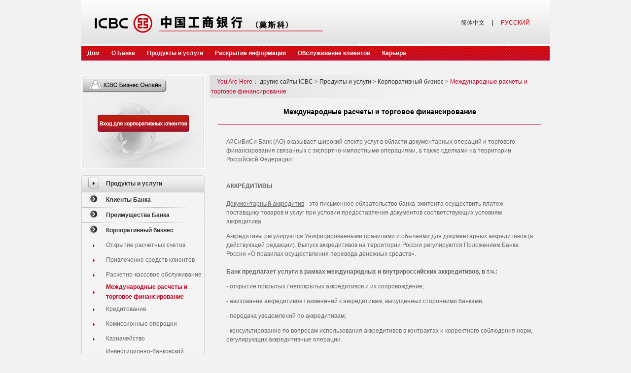

--- FILE ---
content_type: text/html
request_url: https://moscow.icbc.com.cn/ru/column/1438058791093813426.html
body_size: 97831
content:
<!DOCTYPE html><html><head id="Head1">
    <meta http-equiv="Content-Type" content="text/html; charset=utf-8">
    

<title>欢迎光临中国工商银行莫斯科网站</title>

<!-- 网站滤镜 -->

<meta http-equiv="X-UA-Compatible" content="IE=Edge,chrome=1">
 
<meta name="ICBCChannel" content="国际贸易结算与融资业务">
<meta name="ICBCPostingDate" content="2023-04-17">
<meta name="ICBCPostingTitle" content="欢迎光临中国工商银行莫斯科网站">
<meta name="ChannelPath" content="/ICBC/海外分行/莫斯科网站/ru/产品与服务2/公司业务/国际贸易结算与融资业务">
<meta name="SearchModule" content="0">
<meta name="ICBCAuthor" content="">
<meta name="Keywords" content="欢迎光临中国工商银行другие сайты ICBC">
<meta name="Description" content="欢迎光临中国工商银行другие сайты ICBC">

<meta name="ChannelType" id="ChannelType" content="0">

<meta name="CurrentColumn" content="1438058791093813426">
<meta name="CurrentColumnPath" content="/ICBC/海外分行/莫斯科网站/ru/产品与服务2/公司业务/国际贸易结算与融资业务">
<meta name="CurrentPageId" content="721852475127922710">
<meta name="CurrentPageUrl" content="">
<meta name="CurrentPageName" content="国际贸易结算与融资业务">
<meta name="TemplateId" content="629261082023460864">

<meta name="ogurl" property="og:url" content="">
<meta name="ogtype" property="og:type" content="website">

<script>
    var ICBC_IEPA_ZONES = []; //Portal_Resources/Common/zones.js
    var headPageFilterFlag = "0";
</script>
<script type="text/javascript" src="/Portal_Resources/js/util/polyfill.js"></script>
<script type="text/javascript" src="/resource/js/icbc_public.js"></script>
<script>
    document.querySelector("[name=ogurl]").content="http://"+location.hostname + "/ru/page/721852475127922710.html";
    document.querySelector("[name=CurrentPageUrl]").content="http://"+location.hostname + "/ru/page/721852475127922710.html";
</script>

<script language="javascript" type="text/javascript" src="/resource/lib/jquery/jquery-3.6.0.min.js"></script>
<script src="/Portal_Resources/Common/config.js?v=1" type="text/javascript"></script>
<script language="javascript" type="text/javascript" src="/resource/js/icbchit.js"></script>

<script language="javascript" type="text/javascript" src="/resource/lib/jquery/jquery-migrate.min.js"></script>
<script language="javascript" type="text/javascript" src="/resource/lib/dayjs/dayjs.min.js"></script>
<link rel="stylesheet" type="text/css" href="/icbc/Module/res/css/Loading.css">
<script src="/resource/js/icbccommon.js" type="text/javascript"></script>
<link rel="stylesheet" type="text/css" href="/icbc/Style/Inject.css">
<script src="/Portal_Resources/Common/AdRes/jquery.easing.1.3.js"></script>
<script src="/Portal_Resources/Common/AdRes/jquery.timers-1.1.2.js"></script>
<script src="/Portal_Resources/Common/AdRes/jquery_cycle2_min.js"></script>
<script type="text/javascript" src="/ICBC_ADJS/ICBCActiveMaintainList.js"></script>
<script type="text/javascript" src="/Portal_Resources/Common/ICBCADByZoneUtil.js"></script>
<link rel="stylesheet" type="text/css" href="/Portal_Resources/css/page/main.css">
<script type="text/javascript" src="/Portal_Resources/js/util/utils.js"></script>

    
    <style type="text/css">
        .TextTitle_style {
            font-family: Arial, Helvetica, sans-serif;
            color: #000000;
            font-weight: bold;
        }

        .LinkSec {
            color: #666666;
            line-height: 22px;
            text-decoration: none;
        }

        A.LinkSec:link {
            color: #666666;
            line-height: 22px;
            text-decoration: none;
        }

        A.LinkSec:visited {
            color: #666666;
            line-height: 22px;
            text-decoration: none;
        }

        A.LinkSec:hover {
            color: #666666;
            line-height: 22px;
            text-decoration: none;
        }

        .LinkFir {
            line-height: 20px;
            font-family: Arial, Helvetica, sans-serif;
            color: #333333;
            text-decoration: none;
            font-weight: bold;
        }

        A.LinkFir:link {
            line-height: 20px;
            font-family: Arial, Helvetica, sans-serif;
            color: #333333;
            text-decoration: none;
            font-weight: bold;
        }

        A.LinkFir:visited {
            line-height: 20px;
            font-family: Arial, Helvetica, sans-serif;
            color: #333333;
            text-decoration: none;
            font-weight: bold;
        }

        A.LinkFir:hover {
            line-height: 20px;
            font-family: Arial, Helvetica, sans-serif;
            color: #333333;
            text-decoration: none;
            font-weight: bold;
        }

        .LastChannel {
            color: #bc0021;
            text-decoration: none;
            line-height: 20px;
            font-family: Arial, Helvetica, sans-serif;
        }

        A.LastChannel:link {
            color: #bc0021;
            text-decoration: none;
            line-height: 20px;
            font-family: Arial, Helvetica, sans-serif;
        }

        A.LastChannel:visited {
            color: #bc0021;
            text-decoration: none;
            line-height: 20px;
            font-family: Arial, Helvetica, sans-serif;
        }

        A.LastChannel:hover {
            color: #bc0021;
            text-decoration: none;
            line-height: 20px;
            font-family: Arial, Helvetica, sans-serif;
        }

        .CrumbClass {
            line-height: 20px;
            font-family: Arial, Helvetica, sans-serif;
            color: #333333;
            text-decoration: none;
        }

        A.CrumbClass:link {
            line-height: 20px;
            font-family: Arial, Helvetica, sans-serif;
            color: #333333;
            text-decoration: none;
        }

        A.CrumbClass:visited {
            line-height: 20px;
            font-family: Arial, Helvetica, sans-serif;
            color: #333333;
            text-decoration: none;
        }

        A.CrumbClass:hover {
            line-height: 20px;
            font-family: Arial, Helvetica, sans-serif;
            color: #333333;
            text-decoration: none;
        }
    </style>
</head>

<body style="background-color: #F3F3F3; margin-top: 0pt;">
    <div>
        <table width="950px" border="0" align="center" cellpadding="0" cellspacing="0">
            <tbody><tr>
                <td width="950px">
                    
        <div id="webpartdivID89ffa084-c146-fe0f-803e-b87b75780da0" class="webpartdiv">
            <script language="javascript" type="text/javascript">
                $.ajax({
                    url: '/channelattr/1438058343720960101_headconfig.html',
                    type: 'get',
                    cache: true,
                    async: false,
                    success: function (html) {
                        if(window.appConfig.enableBakHost){
                          html = bakHostReplace(html);
                        }
                        $('#webpartdivID89ffa084-c146-fe0f-803e-b87b75780da0').append(html);
                    }
                });
            </script>
        </div>
                </td>
            </tr>
            <tr>
                <td width="950px">
                    <style type="text/css">
    ul#navmenu {
        BORDER-RIGHT: 0px;
        PADDING-RIGHT: 0px;
        BORDER-TOP: 0px;
        PADDING-LEFT: 0px;
        PADDING-BOTTOM: 0px;
        MARGIN: 0px;
        BORDER-LEFT: 0px;
        WIDTH: 950px;
        PADDING-TOP: 0px;
        BORDER-BOTTOM: 0px;
        LIST-STYLE-TYPE: none;
        HEIGHT: 30px;
        white-space: nowrap
    }

    ul#navmenu li {
        BORDER-RIGHT: 0px;
        PADDING-RIGHT: 0px;
        BORDER-TOP: 0px;
        DISPLAY: inline;
        PADDING-LEFT: 0px;
        FLOAT: left;
        PADDING-BOTTOM: 0px;
        MARGIN: 0px;
        BORDER-LEFT: 0px;
        PADDING-TOP: 0px;
        BORDER-BOTTOM: 0px;
        LIST-STYLE-TYPE: none;
        POSITION: relative;
        HEIGHT: 30px;
        z-index: 101;
    }

    ul#navmenu li ul {
        BORDER-RIGHT: 0px;
        PADDING-RIGHT: 0px;
        BORDER-TOP: 0px;
        DISPLAY: none;
        PADDING-LEFT: 0px;
        FLOAT: left;
        LEFT: 0px;
        PADDING-BOTTOM: 0px;
        MARGIN: 0px;
        BORDER-LEFT: 0px;
        PADDING-TOP: 0px;
        BORDER-BOTTOM: 0px;
        LIST-STYLE-TYPE: none;
        POSITION: absolute;
        TOP: 30px;
        width:auto;
    }

    ul#navmenu ul li {
        DISPLAY: inline;
        FLOAT: none
    }

    ul#navmenu a {
        BORDER-RIGHT: 0px;
        PADDING-RIGHT: 12px;
        BORDER-TOP: 0px;
        DISPLAY: inline-block;
        PADDING-LEFT: 12px;
        FLOAT: left;
        PADDING-BOTTOM: 0px;
        FONT-WEIGHT: BOLD;
        LINE-HEIGHT: 30PX;
        FONT-FAMILY: Arial;
        BORDER-LEFT: 0px;
        COLOR: #fff;
        PADDING-TOP: 0px;
        HEIGHT: 1%;
        TEXT-DECORATION: none;
        HEIGHT: 30px;
    }

    ul#navmenu > ul a:hover {
        background-image: url('/Portal_Resources/Ltd/images/bg_navi_on.gif');
        COLOR: #bc0021;
        font-family: Arial, Helvetica, sans-serif;
    }

    ul#navmenu > li:hover a {
        background-image: url('/Portal_Resources/Ltd/images/bg_navi_on.gif');
        COLOR: #bc0021;
        font-family: Arial, Helvetica, sans-serif;
    }

    ul#navmenu > li.iehover a {
        background-image: url('/Portal_Resources/Ltd/images/bg_navi_on.gif');
        COLOR: #bc0021;
        font-family: Arial, Helvetica, sans-serif;
    }

    ul#navmenu > li:hover ul>li a {
        background-image: url('/Portal_Resources/Ltd/images/bg-2j.gif');
        FLOAT: none;
        COLOR: #4f4f4f;
        font-family: Arial, Helvetica, sans-serif;
    }

    ul#navmenu li.iehover ul>li a {
        background-image: url('/Portal_Resources/Ltd/images/bg-2j.gif');
        FLOAT: none;
        COLOR: #4f4f4f;
        font-family: Arial, Helvetica, sans-serif;
    }

    ul#navmenu li:hover ul>li a:hover {
        background-image: url('/Portal_Resources/Ltd/images/bg-2j.gif');
        COLOR: #4f4f4f;
        font-family: Arial, Helvetica, sans-serif;
    }

    ul#navmenu li:hover ul>li:hover a {
        background-image: url('/Portal_Resources/Ltd/images/bg-2j1.gif');
        COLOR: #fff;
    }

    ul#navmenu li.iehover ul>li a:hover {
        background-image: url('/Portal_Resources/Ltd/images/bg-2j1.gif');
        COLOR: #fff;
    }

    ul#navmenu li.iehover ul>li.iehover a {
        background-image: url('/Portal_Resources/Ltd/images/bg-2j1.gif');
        COLOR: #fff;
    }

    ul#navmenu li:hover ul {
        DISPLAY: block;
    }

    ul#navmenu li.iehover ul {
        DISPLAY: block;
    }

    ul#navmenu li:focus-within ul {
        DISPLAY: block;
    }

    .Custom_Overseas_HeadNavigationBar-bg {
        background: url('/Portal_Resources/Ltd/images/bg_navi.gif');
    }
    UL#navmenu UL LI {
        DISPLAY: inline; FLOAT: none;
    }

    UL#navmenu LI:hover ul LI A {
        background-image: url('/Portal_Resources/Ltd/images/bg-2j.gif'); FLOAT: none; COLOR: #4f4f4f; font-family:Arial, Helvetica, sans-serif;display:inline-block;
    }
    UL#navmenu LI:focus-within ul LI A {
        background-image: url('/Portal_Resources/Ltd/images/bg-2j.gif'); FLOAT: none; COLOR: #4f4f4f; font-family:Arial, Helvetica, sans-serif;display:inline-block;
    }
    UL#navmenu LI.iehover ul LI A {
        background-image: url('/Portal_Resources/Ltd/images/bg-2j.gif'); FLOAT: none; COLOR: #4f4f4f; font-family:Arial, Helvetica, sans-serif;display:inline-block;
    }


</style>
<script language="javascript" type="text/javascript">
    navHover = function () {
        var lis = document.getElementById('navmenu').getElementsByTagName('li');
        for (var i = 0; i < lis.length; i++) {
            lis[i].onmouseover = function () {
                this.className = 'iehover';
            }
            lis[i].onmouseout = function () {
                this.className = this.className.replace(new RegExp('iehover\\b'), '');
            }
        }
    }
    if (window.attachEvent) window.attachEvent('onload', navHover);
    $(document).keydown((e)=>{
        if(e.keyCode == 27){//esc按键
            var $focused = $(document.activeElement);
            $focused.blur()//取消focus状态
        }
    })
</script>


<table width="950" border="0" align="center" cellpadding="0" cellspacing="0">
    <tbody><tr>
        <td height="30" class="Custom_Overseas_HeadNavigationBar-bg">
            <table width="100%" border="0" cellspacing="0" cellpadding="0">
                <tbody><tr>
                    <td width="950" height="30" align="center" class="Custom_Overseas_HeadNavigationBar-bg">
                        <ul id="navmenu" style="z-index:0">
                            <li style="width:60;margin-left:20">
                                <a class="fs12" href="/ru/column/1438058343720960101.html">
                                    Дом
                                </a>
                            </li>
                            
                                
                                    
                                    <li>
                                        <a target="_self" class="fs12" href="/ru/column/1438058394388152500.html">
                                            О Банке
                                        </a>
                                        
                                            
                                            <ul><li><a href="/ru/column/1438058492186738731.html" target="_self" class="fs12">О Банке</a></li><li><a href="/ru/column/1438058492186738880.html" target="_self" class="fs12">Внутренняя структура</a></li><li><a href="/ru/column/1438058492186738893.html" target="_self" class="fs12">Документы Банка</a></li><li><a href="/ru/column/1438058489762431163.html" target="_self" class="fs12">Органы управления</a></li><li><a href="/ru/column/1438058492316762121.html" target="_self" class="fs12">Держатель реестра</a></li><li><a href="/ru/column/1438058492316762185.html" target="_self" class="fs12">Новости ICBC</a></li></ul>
                                        
                                    </li>
                                
                                    
                                    <li>
                                        <a target="_self" class="fs12" href="/ru/column/1438058394388152576.html">
                                            Продукты и услуги
                                        </a>
                                        
                                            
                                            <ul><li><a href="/ru/column/1438058492253847728.html" target="_self" class="fs12">Клиенты Банка</a></li><li><a href="/ru/column/1438058489762431196.html" target="_self" class="fs12">Преимущества Банка</a></li><li><a href="/ru/column/1438058492186738898.html" target="_self" class="fs12">Корпоративный бизнес</a></li><li><a href="/ru/column/1438058492253847670.html" target="_self" class="fs12">Физическим лицам</a></li><li><a href="/ru/column/1438058489762431225.html" target="_self" class="fs12">Брокер</a></li><li><a href="/ru/column/1438058492186738690.html" target="_self" class="fs12">Депозитарий</a></li></ul>
                                        
                                    </li>
                                
                                    
                                    <li>
                                        <a target="_self" class="fs12" href="/ru/column/1438058396351086617.html">
                                            Раскрытие информации
                                        </a>
                                        
                                            
                                            <ul><li><a href="/ru/column/1438058492186738906.html" target="_self" class="fs12">Реквизиты</a></li><li><a href="/ru/column/1438058489829539975.html" target="_self" class="fs12">Отчетность</a></li><li><a href="/ru/column/1438058492316762299.html" target="_self" class="fs12">Для клиентов</a></li><li><a href="/ru/column/1438058492253847702.html" target="_self" class="fs12">Аудитор</a></li><li><a href="/ru/column/1438058489892454479.html" target="_self" class="fs12">Для регулятивных целей</a></li><li><a href="/ru/column/1438058492253847679.html" target="_self" class="fs12">Как профучастник</a></li><li><a href="/ru/column/1438058489829539978.html" target="_self" class="fs12">Инсайдерам Банка</a></li></ul>
                                        
                                    </li>
                                
                                    
                                    <li>
                                        <a target="_self" class="fs12" href="/ru/column/1438058394388152616.html">
                                            Обслуживание клиентов
                                        </a>
                                        
                                            
                                            <ul><li><a href="/ru/column/1438058492186738716.html" target="_self" class="fs12">Контакты</a></li><li><a href="/ru/column/1438058492253847798.html" target="_self" class="fs12">Часто задаваемые вопросы</a></li><li><a href="/ru/column/1438058489762431212.html" target="_self" class="fs12">Уведомления</a></li></ul>
                                        
                                    </li>
                                
                                    
                                    <li>
                                        <a target="_self" class="fs12" href="/ru/column/1438058394388152451.html">
                                            Карьера
                                        </a>
                                        
                                            
                                            <ul><li><a href="/ru/column/1438058489892454423.html" target="_self" class="fs12">Кадровая политика</a></li></ul>
                                        
                                    </li>
                                
                            
                        </ul>
                    </td>
                </tr>
            </tbody></table>
        </td>
    </tr>
</tbody></table>

                </td>
            </tr>
            <tr>
                <td width="950px" height="30px">
                </td>
            </tr>
        </tbody></table>
        <table width="950px" border="0" align="center" cellpadding="0" cellspacing="0">
            <tbody><tr>
                <td width="250px" valign="top" height="100%">
                    <table width="250px" border="0" cellpadding="0" cellspacing="0">
                        <tbody><tr>
                            <td width="250px" valign="top">
                                
        <div id="webpartdivID2a0bae1f-c7b2-4097-f90e-0afd24ce4406" class="webpartdiv">
            <script language="javascript" type="text/javascript">
                $.ajax({
                    url: '/channelattr/1438058343720960101_preserve2.html',
                    type: 'get',
                    cache: true,
                    async: false,
                    success: function (html) {
                        if(window.appConfig.enableBakHost){
                          html = bakHostReplace(html);
                        }
                        $('#webpartdivID2a0bae1f-c7b2-4097-f90e-0afd24ce4406').append(html);
                    }
                });
            </script>
        </div>
                            </td>
                        </tr>
                        <tr>
                            <td height="10px">
                            </td>
                        </tr>
                        <tr>
                            <td width="250px" valign="top">
                                 












<table id="BrowserType0" width="250px" cellspacing="0" cellpadding="0" align="center" border="0" role="menu">
    <script type="text/javascript">
        var Sys = {};
        var ua = navigator.userAgent.toLowerCase();
        var s;
        (s = ua.match(/msie ([\d.]+)/)) ? (Sys.ie = s[1]) : 0;
        (s = ua.match(/firefox\/([\d.]+)/)) ? (Sys.firefox = s[1]) : 0;
        (s = ua.match(/chrome\/([\d.]+)/)) ? (Sys.chrome = s[1]) : 0;
        (s = ua.match(/opera.([\d.]+)/)) ? (Sys.opera = s[1]) : 0;
        (s = ua.match(/version\/([\d.]+).*safari/)) ? (Sys.safari = s[1]) : 0;
        if (Sys.ie) {
            BrowserType0.cellSpacing = 0;
        }
    </script>
    
        <tbody><tr>
            <td role="menuitem">
                <table background="/Portal_Resources/Common/images/bg_lm16_16.gif" border="0" cellspacing="0" cellpadding="0" role="menu">
                    <tbody><tr>
                        <td width="50" height="35" align="center" role="menuitem">
                            <img width="22" heigh="22" src="/Portal_Resources/Common/images/button_arrow.gif" complete="complete">
                        </td>
                        <td width="200px" role="menuitem">
                            <a class="LinkFir fs12">Продукты и услуги</a>
                        </td>
                    </tr>
                </tbody></table>
            </td>
        </tr>
    
    
        
        
        
            
            
            
            <tr>
                <td background="/Portal_Resources/Common/images/bg_lm12_12.gif" role="menuitem">
                    <table border="0" cellspacing="0" cellpadding="0" role="menu">
                        
                        
                            <tbody><tr>
                                <td width="50" height="30" align="center" role="menuitem" aria-selected="false">
                                    <img height="24px" width="20px" border="0" src="/Portal_Resources/Common/images/button_b.gif">
                                </td>
                                <td width="200px" role="menuitem" aria-selected="false">
                                    <a href="/ru/column/1438058492253847728.html" class="LinkFir fs12" style="" target="_self">
                                        Клиенты Банка
                                    </a>
                                </td>
                            </tr>
                        
                        <tr>
                            <td id="secondLT2b6c78617260116fd4e6a2072059bc15" colspan="2" style="display: none;" role="menuitem">
                                
                            </td>
                        </tr>
                        
                    </tbody></table>
                </td>
            </tr>
            
                <tr>
                    <td height="1px" background="/Portal_Resources/Common/images/rep_1.jpg" role="menuitem"></td>
                </tr>
            
        
            
            
            
            <tr>
                <td background="/Portal_Resources/Common/images/bg_lm12_12.gif" role="menuitem">
                    <table border="0" cellspacing="0" cellpadding="0" role="menu">
                        
                        
                            <tbody><tr>
                                <td width="50" height="30" align="center" role="menuitem" aria-selected="false">
                                    <img height="24px" width="20px" border="0" src="/Portal_Resources/Common/images/button_b.gif">
                                </td>
                                <td width="200px" role="menuitem" aria-selected="false">
                                    <a href="/ru/column/1438058489762431196.html" class="LinkFir fs12" style="" target="_self">
                                        Преимущества Банка
                                    </a>
                                </td>
                            </tr>
                        
                        <tr>
                            <td id="secondLT71c8c61212427aed29b1daa89420cce3" colspan="2" style="display: none;" role="menuitem">
                                
                            </td>
                        </tr>
                        
                    </tbody></table>
                </td>
            </tr>
            
                <tr>
                    <td height="1px" background="/Portal_Resources/Common/images/rep_1.jpg" role="menuitem"></td>
                </tr>
            
        
            
            
            
            <tr>
                <td background="/Portal_Resources/Common/images/bg_lm12_12.gif" role="menuitem">
                    <table border="0" cellspacing="0" cellpadding="0" role="menu">
                        
                        
                            <tbody><tr>
                                <td width="50" height="30" role="menuitem" align="center" aria-selected="true">
                                    <script language="javascript">
                                        // 操作二级菜单table
                                        function treeEvent40cb0bef2f2ff78c41cac6179f716738() {
                                            if (document.getElementById('secondLT40cb0bef2f2ff78c41cac6179f716738').style.display == 'none') {
                                                document.getElementById('secondLT40cb0bef2f2ff78c41cac6179f716738').style.display = '';
                                                document.getElementById('secondLTimg40cb0bef2f2ff78c41cac6179f716738');
                                                //2级图标展开后TABLE无障碍状态aria-expanded展开
                                                document.getElementById('secondLTABLE40cb0bef2f2ff78c41cac6179f716738').setAttribute('aria-expanded',true);
                                            } else {
                                                document.getElementById('secondLT40cb0bef2f2ff78c41cac6179f716738').style.display = 'none';
                                                document.getElementById('secondLTimg40cb0bef2f2ff78c41cac6179f716738').src = '/Portal_Resources/Common/images/button_b.gif';
                                                //2级图标关闭后TABLE无障碍状态aria-expanded关闭
                                                document.getElementById('secondLTABLE40cb0bef2f2ff78c41cac6179f716738').setAttribute('aria-expanded',false);
                                            }
                                        }
                                    </script>
                                    <img id="secondLTimg40cb0bef2f2ff78c41cac6179f716738" height="24px" width="20px" src="/Portal_Resources/Common/images/button_b.gif" border="0" onmouseover="this.style.cursor='pointer'" onclick="javascript:treeEvent40cb0bef2f2ff78c41cac6179f716738()">
                                </td>
                                <td height="30" width="200px" aria-selected="true" role="menuitem">
                                    <a href="/ru/column/1438058492186738898.html" class="LinkFir fs12" style="font-weight: bold;" target="_self">
                                        Корпоративный бизнес
                                    </a>
                                </td>
                            </tr>
                        
                        <tr>
                            <td id="secondLT40cb0bef2f2ff78c41cac6179f716738" colspan="2" style="display: none;" role="menuitem">
                                
                                    <table id="secondLTABLE40cb0bef2f2ff78c41cac6179f716738" background="/Portal_Resources/Common/images/bg_lm12_12.gif" cellspacing="0" cellpadding="0" align="center" border="0" role="menu" aria-expanded="false">
                                        
                                            
                                            
                                            
                                            
                                                <!-- 无3级菜单，仅展示2级菜单名 -->
                                                <tbody><tr>
                                                    <td width="50" height="30" align="center" role="menuitem">
                                                        <img height="5px" width="3px" border="0" src="/Portal_Resources/Common/images/pic_dot2.gif">
                                                    </td>
                                                     <!-- 链接选中时无障碍标签属性为true -->
                                                    <td width="200px" role="menuitem" aria-selected="false">
                                                        <a href="/ru/column/1438058793979494414.html" class="LinkSec fs12" style="" target="_self">
                                                            Открытие расчетных счетов
                                                        </a>
                                                    </td>
                                                </tr>
                                            

                                            <!-- 3级子菜单节点名-table -->
                                            <tr>
                                                <td id="thirdLT13d9dc7280a808c53b188beb0ca89f85" colspan="2" style="display: none;" role="menuitem" aria-selected="false">
                                                    <table id="thirdLTTABLE13d9dc7280a808c53b188beb0ca89f85" background="/Portal_Resources/Common/images/bg_lm12_12.gif" cellspacing="2" cellpadding="0" align="center" border="0" role="menu" aria-expanded="false">
                                                        
                                                    </table>
                                                </td>
                                            </tr>

                                            
                                        
                                            
                                            
                                            
                                            
                                                <!-- 无3级菜单，仅展示2级菜单名 -->
                                                <tr>
                                                    <td width="50" height="30" align="center" role="menuitem">
                                                        <img height="5px" width="3px" border="0" src="/Portal_Resources/Common/images/pic_dot2.gif">
                                                    </td>
                                                     <!-- 链接选中时无障碍标签属性为true -->
                                                    <td width="200px" role="menuitem" aria-selected="false">
                                                        <a href="/ru/column/1438058793979494460.html" class="LinkSec fs12" style="" target="_self">
                                                            Привлечение средств клиентов
                                                        </a>
                                                    </td>
                                                </tr>
                                            

                                            <!-- 3级子菜单节点名-table -->
                                            <tr>
                                                <td id="thirdLTde768b7813dcb2ede324ffa57fd6a80f" colspan="2" style="display: none;" role="menuitem" aria-selected="false">
                                                    <table id="thirdLTTABLEde768b7813dcb2ede324ffa57fd6a80f" background="/Portal_Resources/Common/images/bg_lm12_12.gif" cellspacing="2" cellpadding="0" align="center" border="0" role="menu" aria-expanded="false">
                                                        
                                                    </table>
                                                </td>
                                            </tr>

                                            
                                        
                                            
                                            
                                            
                                            
                                                <!-- 无3级菜单，仅展示2级菜单名 -->
                                                <tr>
                                                    <td width="50" height="30" align="center" role="menuitem">
                                                        <img height="5px" width="3px" border="0" src="/Portal_Resources/Common/images/pic_dot2.gif">
                                                    </td>
                                                     <!-- 链接选中时无障碍标签属性为true -->
                                                    <td width="200px" role="menuitem" aria-selected="false">
                                                        <a href="/ru/column/1438058793849470982.html" class="LinkSec fs12" style="" target="_self">
                                                            Расчетно-кассовое обслуживание
                                                        </a>
                                                    </td>
                                                </tr>
                                            

                                            <!-- 3级子菜单节点名-table -->
                                            <tr>
                                                <td id="thirdLT4e49ba85b7e6bb66cdf2f1f4929244a3" colspan="2" style="display: none;" role="menuitem" aria-selected="false">
                                                    <table id="thirdLTTABLE4e49ba85b7e6bb66cdf2f1f4929244a3" background="/Portal_Resources/Common/images/bg_lm12_12.gif" cellspacing="2" cellpadding="0" align="center" border="0" role="menu" aria-expanded="false">
                                                        
                                                    </table>
                                                </td>
                                            </tr>

                                            
                                        
                                            
                                            
                                            
                                            
                                                <!-- 无3级菜单，仅展示2级菜单名 -->
                                                <tr>
                                                    <td width="50" height="30" align="center" role="menuitem">
                                                        <img height="5px" width="3px" border="0" src="/Portal_Resources/Common/images/pic_dot2.gif">
                                                    </td>
                                                     <!-- 链接选中时无障碍标签属性为true -->
                                                    <td width="200px" role="menuitem" aria-selected="true">
                                                        <a href="/ru/column/1438058791093813426.html" class="LastChannel fs12" style="font-weight: bold;" target="_self">
                                                            Международные расчеты и торговое финансирование
                                                        </a>
                                                    </td>
                                                </tr>
                                            

                                            <!-- 3级子菜单节点名-table -->
                                            <tr>
                                                <td id="thirdLTeaf484f149c50b0a1cba75d384c7f696" colspan="2" style="display: none;" role="menuitem" aria-selected="true">
                                                    <table id="thirdLTTABLEeaf484f149c50b0a1cba75d384c7f696" background="/Portal_Resources/Common/images/bg_lm12_12.gif" cellspacing="2" cellpadding="0" align="center" border="0" role="menu" aria-expanded="false">
                                                        
                                                    </table>
                                                </td>
                                            </tr>

                                            
                                        
                                            
                                            
                                            
                                            
                                                <!-- 无3级菜单，仅展示2级菜单名 -->
                                                <tr>
                                                    <td width="50" height="30" align="center" role="menuitem">
                                                        <img height="5px" width="3px" border="0" src="/Portal_Resources/Common/images/pic_dot2.gif">
                                                    </td>
                                                     <!-- 链接选中时无障碍标签属性为true -->
                                                    <td width="200px" role="menuitem" aria-selected="false">
                                                        <a href="/ru/column/1438058791228031035.html" class="LinkSec fs12" style="" target="_self">
                                                            Кредитование
                                                        </a>
                                                    </td>
                                                </tr>
                                            

                                            <!-- 3级子菜单节点名-table -->
                                            <tr>
                                                <td id="thirdLT081dc0a5d582db15ae60aea3d2380337" colspan="2" style="display: none;" role="menuitem" aria-selected="false">
                                                    <table id="thirdLTTABLE081dc0a5d582db15ae60aea3d2380337" background="/Portal_Resources/Common/images/bg_lm12_12.gif" cellspacing="2" cellpadding="0" align="center" border="0" role="menu" aria-expanded="false">
                                                        
                                                    </table>
                                                </td>
                                            </tr>

                                            
                                        
                                            
                                            
                                            
                                            
                                                <!-- 无3级菜单，仅展示2级菜单名 -->
                                                <tr>
                                                    <td width="50" height="30" align="center" role="menuitem">
                                                        <img height="5px" width="3px" border="0" src="/Portal_Resources/Common/images/pic_dot2.gif">
                                                    </td>
                                                     <!-- 链接选中时无障碍标签属性为true -->
                                                    <td width="200px" role="menuitem" aria-selected="false">
                                                        <a href="/ru/column/1438058791160922235.html" class="LinkSec fs12" style="" target="_self">
                                                            Комиссионные операции
                                                        </a>
                                                    </td>
                                                </tr>
                                            

                                            <!-- 3级子菜单节点名-table -->
                                            <tr>
                                                <td id="thirdLTa6988b8ef76e1b2fe15ec9ae5521514a" colspan="2" style="display: none;" role="menuitem" aria-selected="false">
                                                    <table id="thirdLTTABLEa6988b8ef76e1b2fe15ec9ae5521514a" background="/Portal_Resources/Common/images/bg_lm12_12.gif" cellspacing="2" cellpadding="0" align="center" border="0" role="menu" aria-expanded="false">
                                                        
                                                    </table>
                                                </td>
                                            </tr>

                                            
                                        
                                            
                                            
                                            
                                            
                                                <!-- 无3级菜单，仅展示2级菜单名 -->
                                                <tr>
                                                    <td width="50" height="30" align="center" role="menuitem">
                                                        <img height="5px" width="3px" border="0" src="/Portal_Resources/Common/images/pic_dot2.gif">
                                                    </td>
                                                     <!-- 链接选中时无障碍标签属性为true -->
                                                    <td width="200px" role="menuitem" aria-selected="false">
                                                        <a href="/ru/column/1438058796139560963.html" class="LinkSec fs12" style="" target="_self">
                                                            Казначейство
                                                        </a>
                                                    </td>
                                                </tr>
                                            

                                            <!-- 3级子菜单节点名-table -->
                                            <tr>
                                                <td id="thirdLT0446aa3a0d890ea95cef2eb578d0da5c" colspan="2" style="display: none;" role="menuitem" aria-selected="false">
                                                    <table id="thirdLTTABLE0446aa3a0d890ea95cef2eb578d0da5c" background="/Portal_Resources/Common/images/bg_lm12_12.gif" cellspacing="2" cellpadding="0" align="center" border="0" role="menu" aria-expanded="false">
                                                        
                                                    </table>
                                                </td>
                                            </tr>

                                            
                                        
                                            
                                            
                                            
                                            
                                                <!-- 无3级菜单，仅展示2级菜单名 -->
                                                <tr>
                                                    <td width="50" height="30" align="center" role="menuitem">
                                                        <img height="5px" width="3px" border="0" src="/Portal_Resources/Common/images/pic_dot2.gif">
                                                    </td>
                                                     <!-- 链接选中时无障碍标签属性为true -->
                                                    <td width="200px" role="menuitem" aria-selected="false">
                                                        <a href="/ru/column/1438058796139560983.html" class="LinkSec fs12" style="" target="_self">
                                                            Инвестиционно-банковский бизнес
                                                        </a>
                                                    </td>
                                                </tr>
                                            

                                            <!-- 3级子菜单节点名-table -->
                                            <tr>
                                                <td id="thirdLT6e7ba0eb88a1d6f987592354709cf24b" colspan="2" style="display: none;" role="menuitem" aria-selected="false">
                                                    <table id="thirdLTTABLE6e7ba0eb88a1d6f987592354709cf24b" background="/Portal_Resources/Common/images/bg_lm12_12.gif" cellspacing="2" cellpadding="0" align="center" border="0" role="menu" aria-expanded="false">
                                                        
                                                    </table>
                                                </td>
                                            </tr>

                                            
                                        
                                            
                                            
                                            
                                            
                                                <!-- 无3级菜单，仅展示2级菜单名 -->
                                                <tr>
                                                    <td width="50" height="30" align="center" role="menuitem">
                                                        <img height="5px" width="3px" border="0" src="/Portal_Resources/Common/images/pic_dot2.gif">
                                                    </td>
                                                     <!-- 链接选中时无障碍标签属性为true -->
                                                    <td width="200px" role="menuitem" aria-selected="false">
                                                        <a href="/ru/column/1438058793979494478.html" class="LinkSec fs12" style="" target="_self">
                                                            Отношения с финансовыми институтами
                                                        </a>
                                                    </td>
                                                </tr>
                                            

                                            <!-- 3级子菜单节点名-table -->
                                            <tr>
                                                <td id="thirdLT6f13f1a8bc07cf83271859ac63943205" colspan="2" style="display: none;" role="menuitem" aria-selected="false">
                                                    <table id="thirdLTTABLE6f13f1a8bc07cf83271859ac63943205" background="/Portal_Resources/Common/images/bg_lm12_12.gif" cellspacing="2" cellpadding="0" align="center" border="0" role="menu" aria-expanded="false">
                                                        
                                                    </table>
                                                </td>
                                            </tr>

                                            
                                        
                                    </tbody></table>
                                
                            </td>
                        </tr>
                        
                            <script language="javascript">
                                try {
                                    document.getElementById('secondLT40cb0bef2f2ff78c41cac6179f716738').style.display = '';
                                    document.getElementById('secondLTimg40cb0bef2f2ff78c41cac6179f716738').src = '/Portal_Resources/Common/images/button_b.gif';
                                    document.getElementById('secondLTABLE40cb0bef2f2ff78c41cac6179f716738').setAttribute('aria-expanded',true);
                                } catch (e) {
                                }
                            </script>
                        
                    </tbody></table>
                </td>
            </tr>
            
                <tr>
                    <td height="1px" background="/Portal_Resources/Common/images/rep_1.jpg" role="menuitem"></td>
                </tr>
            
        
            
            
            
            <tr>
                <td background="/Portal_Resources/Common/images/bg_lm12_12.gif" role="menuitem">
                    <table border="0" cellspacing="0" cellpadding="0" role="menu">
                        
                        
                            <tbody><tr>
                                <td width="50" height="30" role="menuitem" align="center" aria-selected="false">
                                    <script language="javascript">
                                        // 操作二级菜单table
                                        function treeEvent3884e6d7a5a675cd125235ef0327e440() {
                                            if (document.getElementById('secondLT3884e6d7a5a675cd125235ef0327e440').style.display == 'none') {
                                                document.getElementById('secondLT3884e6d7a5a675cd125235ef0327e440').style.display = '';
                                                document.getElementById('secondLTimg3884e6d7a5a675cd125235ef0327e440');
                                                //2级图标展开后TABLE无障碍状态aria-expanded展开
                                                document.getElementById('secondLTABLE3884e6d7a5a675cd125235ef0327e440').setAttribute('aria-expanded',true);
                                            } else {
                                                document.getElementById('secondLT3884e6d7a5a675cd125235ef0327e440').style.display = 'none';
                                                document.getElementById('secondLTimg3884e6d7a5a675cd125235ef0327e440').src = '/Portal_Resources/Common/images/button_b.gif';
                                                //2级图标关闭后TABLE无障碍状态aria-expanded关闭
                                                document.getElementById('secondLTABLE3884e6d7a5a675cd125235ef0327e440').setAttribute('aria-expanded',false);
                                            }
                                        }
                                    </script>
                                    <img id="secondLTimg3884e6d7a5a675cd125235ef0327e440" height="24px" width="20px" src="/Portal_Resources/Common/images/button_b.gif" border="0" onmouseover="this.style.cursor='pointer'" onclick="javascript:treeEvent3884e6d7a5a675cd125235ef0327e440()">
                                </td>
                                <td height="30" width="200px" aria-selected="false" role="menuitem">
                                    <a href="/ru/column/1438058492253847670.html" class="LinkFir fs12" style="" target="_self">
                                        Физическим лицам
                                    </a>
                                </td>
                            </tr>
                        
                        <tr>
                            <td id="secondLT3884e6d7a5a675cd125235ef0327e440" colspan="2" style="display: none;" role="menuitem">
                                
                                    <table id="secondLTABLE3884e6d7a5a675cd125235ef0327e440" background="/Portal_Resources/Common/images/bg_lm12_12.gif" cellspacing="0" cellpadding="0" align="center" border="0" role="menu" aria-expanded="false">
                                        
                                            
                                            
                                            
                                            
                                                <!-- 无3级菜单，仅展示2级菜单名 -->
                                                <tbody><tr>
                                                    <td width="50" height="30" align="center" role="menuitem">
                                                        <img height="5px" width="3px" border="0" src="/Portal_Resources/Common/images/pic_dot2.gif">
                                                    </td>
                                                     <!-- 链接选中时无障碍标签属性为true -->
                                                    <td width="200px" role="menuitem" aria-selected="false">
                                                        <a href="/ru/column/1438058793912385623.html" class="LinkSec fs12" style="" target="_self">
                                                            Переводы без открытия счета
                                                        </a>
                                                    </td>
                                                </tr>
                                            

                                            <!-- 3级子菜单节点名-table -->
                                            <tr>
                                                <td id="thirdLT5cd81838582ef077d0724b2df01e5163" colspan="2" style="display: none;" role="menuitem" aria-selected="false">
                                                    <table id="thirdLTTABLE5cd81838582ef077d0724b2df01e5163" background="/Portal_Resources/Common/images/bg_lm12_12.gif" cellspacing="2" cellpadding="0" align="center" border="0" role="menu" aria-expanded="false">
                                                        
                                                    </table>
                                                </td>
                                            </tr>

                                            
                                        
                                            
                                            
                                            
                                            
                                                <!-- 无3级菜单，仅展示2级菜单名 -->
                                                <tr>
                                                    <td width="50" height="30" align="center" role="menuitem">
                                                        <img height="5px" width="3px" border="0" src="/Portal_Resources/Common/images/pic_dot2.gif">
                                                    </td>
                                                     <!-- 链接选中时无障碍标签属性为true -->
                                                    <td width="200px" role="menuitem" aria-selected="false">
                                                        <a href="/ru/column/1438058793912385719.html" class="LinkSec fs12" style="" target="_self">
                                                            Вклады
                                                        </a>
                                                    </td>
                                                </tr>
                                            

                                            <!-- 3级子菜单节点名-table -->
                                            <tr>
                                                <td id="thirdLT2947ff67a8abf2080dd3043cda8d4632" colspan="2" style="display: none;" role="menuitem" aria-selected="false">
                                                    <table id="thirdLTTABLE2947ff67a8abf2080dd3043cda8d4632" background="/Portal_Resources/Common/images/bg_lm12_12.gif" cellspacing="2" cellpadding="0" align="center" border="0" role="menu" aria-expanded="false">
                                                        
                                                    </table>
                                                </td>
                                            </tr>

                                            
                                        
                                            
                                            
                                            
                                            
                                                <!-- 无3级菜单，仅展示2级菜单名 -->
                                                <tr>
                                                    <td width="50" height="30" align="center" role="menuitem">
                                                        <img height="5px" width="3px" border="0" src="/Portal_Resources/Common/images/pic_dot2.gif">
                                                    </td>
                                                     <!-- 链接选中时无障碍标签属性为true -->
                                                    <td width="200px" role="menuitem" aria-selected="false">
                                                        <a href="/ru/column/1438058793979494600.html" class="LinkSec fs12" style="" target="_self">
                                                            Расчетно-кассовое обслуживание
                                                        </a>
                                                    </td>
                                                </tr>
                                            

                                            <!-- 3级子菜单节点名-table -->
                                            <tr>
                                                <td id="thirdLT5d43a47cf57cba5dc4ff633eae553734" colspan="2" style="display: none;" role="menuitem" aria-selected="false">
                                                    <table id="thirdLTTABLE5d43a47cf57cba5dc4ff633eae553734" background="/Portal_Resources/Common/images/bg_lm12_12.gif" cellspacing="2" cellpadding="0" align="center" border="0" role="menu" aria-expanded="false">
                                                        
                                                    </table>
                                                </td>
                                            </tr>

                                            
                                        
                                            
                                            
                                            
                                            
                                                <!-- 无3级菜单，仅展示2级菜单名 -->
                                                <tr>
                                                    <td width="50" height="30" align="center" role="menuitem">
                                                        <img height="5px" width="3px" border="0" src="/Portal_Resources/Common/images/pic_dot2.gif">
                                                    </td>
                                                     <!-- 链接选中时无障碍标签属性为true -->
                                                    <td width="200px" role="menuitem" aria-selected="false">
                                                        <a href="/ru/column/1438058793849470999.html" class="LinkSec fs12" style="" target="_self">
                                                            Биометрия
                                                        </a>
                                                    </td>
                                                </tr>
                                            

                                            <!-- 3级子菜单节点名-table -->
                                            <tr>
                                                <td id="thirdLTdcec426aa110bfa4f0f76ba393ea208b" colspan="2" style="display: none;" role="menuitem" aria-selected="false">
                                                    <table id="thirdLTTABLEdcec426aa110bfa4f0f76ba393ea208b" background="/Portal_Resources/Common/images/bg_lm12_12.gif" cellspacing="2" cellpadding="0" align="center" border="0" role="menu" aria-expanded="false">
                                                        
                                                    </table>
                                                </td>
                                            </tr>

                                            
                                        
                                            
                                            
                                            
                                            
                                                <!-- 无3级菜单，仅展示2级菜单名 -->
                                                <tr>
                                                    <td width="50" height="30" align="center" role="menuitem">
                                                        <img height="5px" width="3px" border="0" src="/Portal_Resources/Common/images/pic_dot2.gif">
                                                    </td>
                                                     <!-- 链接选中时无障碍标签属性为true -->
                                                    <td width="200px" role="menuitem" aria-selected="false">
                                                        <a href="/ru/column/1438058793912385628.html" class="LinkSec fs12" style="" target="_self">
                                                            Урегулирование споров
                                                        </a>
                                                    </td>
                                                </tr>
                                            

                                            <!-- 3级子菜单节点名-table -->
                                            <tr>
                                                <td id="thirdLT04b5944e72b1622594a9e60560b993c3" colspan="2" style="display: none;" role="menuitem" aria-selected="false">
                                                    <table id="thirdLTTABLE04b5944e72b1622594a9e60560b993c3" background="/Portal_Resources/Common/images/bg_lm12_12.gif" cellspacing="2" cellpadding="0" align="center" border="0" role="menu" aria-expanded="false">
                                                        
                                                    </table>
                                                </td>
                                            </tr>

                                            
                                        
                                    </tbody></table>
                                
                            </td>
                        </tr>
                        
                    </tbody></table>
                </td>
            </tr>
            
                <tr>
                    <td height="1px" background="/Portal_Resources/Common/images/rep_1.jpg" role="menuitem"></td>
                </tr>
            
        
            
            
            
            <tr>
                <td background="/Portal_Resources/Common/images/bg_lm12_12.gif" role="menuitem">
                    <table border="0" cellspacing="0" cellpadding="0" role="menu">
                        
                        
                            <tbody><tr>
                                <td width="50" height="30" role="menuitem" align="center" aria-selected="false">
                                    <script language="javascript">
                                        // 操作二级菜单table
                                        function treeEvent77a8cff6740d58a7a717c6431334e384() {
                                            if (document.getElementById('secondLT77a8cff6740d58a7a717c6431334e384').style.display == 'none') {
                                                document.getElementById('secondLT77a8cff6740d58a7a717c6431334e384').style.display = '';
                                                document.getElementById('secondLTimg77a8cff6740d58a7a717c6431334e384');
                                                //2级图标展开后TABLE无障碍状态aria-expanded展开
                                                document.getElementById('secondLTABLE77a8cff6740d58a7a717c6431334e384').setAttribute('aria-expanded',true);
                                            } else {
                                                document.getElementById('secondLT77a8cff6740d58a7a717c6431334e384').style.display = 'none';
                                                document.getElementById('secondLTimg77a8cff6740d58a7a717c6431334e384').src = '/Portal_Resources/Common/images/button_b.gif';
                                                //2级图标关闭后TABLE无障碍状态aria-expanded关闭
                                                document.getElementById('secondLTABLE77a8cff6740d58a7a717c6431334e384').setAttribute('aria-expanded',false);
                                            }
                                        }
                                    </script>
                                    <img id="secondLTimg77a8cff6740d58a7a717c6431334e384" height="24px" width="20px" src="/Portal_Resources/Common/images/button_b.gif" border="0" onmouseover="this.style.cursor='pointer'" onclick="javascript:treeEvent77a8cff6740d58a7a717c6431334e384()">
                                </td>
                                <td height="30" width="200px" aria-selected="false" role="menuitem">
                                    <a href="/ru/column/1438058489762431225.html" class="LinkFir fs12" style="" target="_self">
                                        Брокер
                                    </a>
                                </td>
                            </tr>
                        
                        <tr>
                            <td id="secondLT77a8cff6740d58a7a717c6431334e384" colspan="2" style="display: none;" role="menuitem">
                                
                                    <table id="secondLTABLE77a8cff6740d58a7a717c6431334e384" background="/Portal_Resources/Common/images/bg_lm12_12.gif" cellspacing="0" cellpadding="0" align="center" border="0" role="menu" aria-expanded="false">
                                        
                                            
                                            
                                            
                                            
                                                <!-- 无3级菜单，仅展示2级菜单名 -->
                                                <tbody><tr>
                                                    <td width="50" height="30" align="center" role="menuitem">
                                                        <img height="5px" width="3px" border="0" src="/Portal_Resources/Common/images/pic_dot2.gif">
                                                    </td>
                                                     <!-- 链接选中时无障碍标签属性为true -->
                                                    <td width="200px" role="menuitem" aria-selected="false">
                                                        <a href="/ru/column/804396860151185409.html" class="LinkSec fs12" style="" target="_self">
                                                            Архив документов
                                                        </a>
                                                    </td>
                                                </tr>
                                            

                                            <!-- 3级子菜单节点名-table -->
                                            <tr>
                                                <td id="thirdLT979f78a7890e48c1f8cb71dbfc5ddcb8" colspan="2" style="display: none;" role="menuitem" aria-selected="false">
                                                    <table id="thirdLTTABLE979f78a7890e48c1f8cb71dbfc5ddcb8" background="/Portal_Resources/Common/images/bg_lm12_12.gif" cellspacing="2" cellpadding="0" align="center" border="0" role="menu" aria-expanded="false">
                                                        
                                                    </table>
                                                </td>
                                            </tr>

                                            
                                        
                                    </tbody></table>
                                
                            </td>
                        </tr>
                        
                    </tbody></table>
                </td>
            </tr>
            
                <tr>
                    <td height="1px" background="/Portal_Resources/Common/images/rep_1.jpg" role="menuitem"></td>
                </tr>
            
        
            
            
            
            <tr>
                <td background="/Portal_Resources/Common/images/bg_lm12_12.gif" role="menuitem">
                    <table border="0" cellspacing="0" cellpadding="0" role="menu">
                        
                        
                            <tbody><tr>
                                <td width="50" height="30" role="menuitem" align="center" aria-selected="false">
                                    <script language="javascript">
                                        // 操作二级菜单table
                                        function treeEvent9d8de76deb94737f716153cc3ff61b9b() {
                                            if (document.getElementById('secondLT9d8de76deb94737f716153cc3ff61b9b').style.display == 'none') {
                                                document.getElementById('secondLT9d8de76deb94737f716153cc3ff61b9b').style.display = '';
                                                document.getElementById('secondLTimg9d8de76deb94737f716153cc3ff61b9b');
                                                //2级图标展开后TABLE无障碍状态aria-expanded展开
                                                document.getElementById('secondLTABLE9d8de76deb94737f716153cc3ff61b9b').setAttribute('aria-expanded',true);
                                            } else {
                                                document.getElementById('secondLT9d8de76deb94737f716153cc3ff61b9b').style.display = 'none';
                                                document.getElementById('secondLTimg9d8de76deb94737f716153cc3ff61b9b').src = '/Portal_Resources/Common/images/button_b.gif';
                                                //2级图标关闭后TABLE无障碍状态aria-expanded关闭
                                                document.getElementById('secondLTABLE9d8de76deb94737f716153cc3ff61b9b').setAttribute('aria-expanded',false);
                                            }
                                        }
                                    </script>
                                    <img id="secondLTimg9d8de76deb94737f716153cc3ff61b9b" height="24px" width="20px" src="/Portal_Resources/Common/images/button_b.gif" border="0" onmouseover="this.style.cursor='pointer'" onclick="javascript:treeEvent9d8de76deb94737f716153cc3ff61b9b()">
                                </td>
                                <td height="30" width="200px" aria-selected="false" role="menuitem">
                                    <a href="/ru/column/1438058492186738690.html" class="LinkFir fs12" style="" target="_self">
                                        Депозитарий
                                    </a>
                                </td>
                            </tr>
                        
                        <tr>
                            <td id="secondLT9d8de76deb94737f716153cc3ff61b9b" colspan="2" style="display: none;" role="menuitem">
                                
                                    <table id="secondLTABLE9d8de76deb94737f716153cc3ff61b9b" background="/Portal_Resources/Common/images/bg_lm12_12.gif" cellspacing="0" cellpadding="0" align="center" border="0" role="menu" aria-expanded="false">
                                        
                                            
                                            
                                            
                                            
                                                <!-- 无3级菜单，仅展示2级菜单名 -->
                                                <tbody><tr>
                                                    <td width="50" height="30" align="center" role="menuitem">
                                                        <img height="5px" width="3px" border="0" src="/Portal_Resources/Common/images/pic_dot2.gif">
                                                    </td>
                                                     <!-- 链接选中时无障碍标签属性为true -->
                                                    <td width="200px" role="menuitem" aria-selected="false">
                                                        <a href="/ru/column/1438058793979494597.html" class="LinkSec fs12" style="" target="_self">
                                                            Сообщения
                                                        </a>
                                                    </td>
                                                </tr>
                                            

                                            <!-- 3级子菜单节点名-table -->
                                            <tr>
                                                <td id="thirdLT54cad480a3fdd48340778d8119903cb5" colspan="2" style="display: none;" role="menuitem" aria-selected="false">
                                                    <table id="thirdLTTABLE54cad480a3fdd48340778d8119903cb5" background="/Portal_Resources/Common/images/bg_lm12_12.gif" cellspacing="2" cellpadding="0" align="center" border="0" role="menu" aria-expanded="false">
                                                        
                                                    </table>
                                                </td>
                                            </tr>

                                            
                                        
                                            
                                            
                                            
                                            
                                                <!-- 无3级菜单，仅展示2级菜单名 -->
                                                <tr>
                                                    <td width="50" height="30" align="center" role="menuitem">
                                                        <img height="5px" width="3px" border="0" src="/Portal_Resources/Common/images/pic_dot2.gif">
                                                    </td>
                                                     <!-- 链接选中时无障碍标签属性为true -->
                                                    <td width="200px" role="menuitem" aria-selected="false">
                                                        <a href="/ru/column/867689730098585601.html" class="LinkSec fs12" style="" target="_self">
                                                            Обособление российских бумаг при их зачислении
                                                        </a>
                                                    </td>
                                                </tr>
                                            

                                            <!-- 3级子菜单节点名-table -->
                                            <tr>
                                                <td id="thirdLTb3c450c911c84a5ea1ca56ff905c8684" colspan="2" style="display: none;" role="menuitem" aria-selected="false">
                                                    <table id="thirdLTTABLEb3c450c911c84a5ea1ca56ff905c8684" background="/Portal_Resources/Common/images/bg_lm12_12.gif" cellspacing="2" cellpadding="0" align="center" border="0" role="menu" aria-expanded="false">
                                                        
                                                    </table>
                                                </td>
                                            </tr>

                                            
                                        
                                    </tbody></table>
                                
                            </td>
                        </tr>
                        
                    </tbody></table>
                </td>
            </tr>
            
                <tr>
                    <td height="1px" background="/Portal_Resources/Common/images/rep_1.jpg" role="menuitem"></td>
                </tr>
            
        
            
            
            
            <tr>
                <td background="/Portal_Resources/Common/images/bg_lm12_12.gif" role="menuitem">
                    <table border="0" cellspacing="0" cellpadding="0" role="menu">
                        
                        
                            <tbody><tr>
                                <td width="50" height="30" align="center" role="menuitem" aria-selected="false">
                                    <img height="24px" width="20px" border="0" src="/Portal_Resources/Common/images/button_b.gif">
                                </td>
                                <td width="200px" role="menuitem" aria-selected="false">
                                    <a href="/ru/column/1438058492253847687.html" class="LinkFir fs12" style="" target="_self">
                                        Страхование вкладов
                                    </a>
                                </td>
                            </tr>
                        
                        <tr>
                            <td id="secondLT3b3a5ef18a36f2e5b736ac35aa0c2f44" colspan="2" style="display: none;" role="menuitem">
                                
                            </td>
                        </tr>
                        
                    </tbody></table>
                </td>
            </tr>
            
                <tr>
                    <td height="1px" background="/Portal_Resources/Common/images/rep_1.jpg" role="menuitem"></td>
                </tr>
            
        
            
            
            
            <tr>
                <td background="/Portal_Resources/Common/images/bg_lm12_12.gif" role="menuitem">
                    <table border="0" cellspacing="0" cellpadding="0" role="menu">
                        
                        
                            <tbody><tr>
                                <td width="50" height="30" align="center" role="menuitem" aria-selected="false">
                                    <img height="24px" width="20px" border="0" src="/Portal_Resources/Common/images/button_b.gif">
                                </td>
                                <td width="200px" role="menuitem" aria-selected="false">
                                    <a href="/ru/column/1438058492123824245.html" class="LinkFir fs12" style="" target="_self">
                                        ДБО
                                    </a>
                                </td>
                            </tr>
                        
                        <tr>
                            <td id="secondLTec6e846f21fe3526d0ae31f39efddad4" colspan="2" style="display: none;" role="menuitem">
                                
                            </td>
                        </tr>
                        
                    </tbody></table>
                </td>
            </tr>
            
                <tr>
                    <td height="1px" background="/Portal_Resources/Common/images/rep_1.jpg" role="menuitem"></td>
                </tr>
            
        
            
            
            
            <tr>
                <td background="/Portal_Resources/Common/images/bg_lm12_12.gif" role="menuitem">
                    <table border="0" cellspacing="0" cellpadding="0" role="menu">
                        
                        
                            <tbody><tr>
                                <td width="50" height="30" align="center" role="menuitem" aria-selected="false">
                                    <img height="24px" width="20px" border="0" src="/Portal_Resources/Common/images/button_b.gif">
                                </td>
                                <td width="200px" role="menuitem" aria-selected="false">
                                    <a href="/ru/column/678757771859755008.html" class="LinkFir fs12" style="" target="_self">
                                        Банкам
                                    </a>
                                </td>
                            </tr>
                        
                        <tr>
                            <td id="secondLT7891784233a101b919636d716ef50f8d" colspan="2" style="display: none;" role="menuitem">
                                
                            </td>
                        </tr>
                        
                    </tbody></table>
                </td>
            </tr>
            
        
    
    <tr>
        <td height="3px" background="/Portal_Resources/Common/images/bg_lm11.gif" role="menuitem"></td>
    </tr>
</tbody></table>
                            </td>
                        </tr>
                        <tr>
                            <td height="10px">
                            </td>
                        </tr>
                        <tr>
                            <td width="250px" valign="top">
                                
                            </td>
                        </tr>
                    </tbody></table>
                </td>
                <td width="10px"></td>
                <td width="690px" height="100%" valign="top">
                    <table width="690px" border="0" align="center" cellpadding="0" cellspacing="0">
                        <tbody><tr>
                            <td height="30px" background="/Portal_Resources/Common/images/ttbg3.gif">
                                


    

 
 

 

    
    
        <link type="text/css" href="/Portal_Resources/css/coupling/engstyle.css" rel="stylesheet">
    
    <table>
        <tbody><tr>
            <td width="0" style="word-break: keep-all; word-wrap: break-word;"> 
                
                    <span style="color: #bc0021; font-family: Arial, Helvetica, scans-serif; text-decoration: none;" class="fs12">
                        　You Are Here： 
                    </span>
                
                
                    <a style="text-decoration: none;" class="CrumbClass fs12" href="/ru/column/1438058343720960101.html" target="_self">другие сайты ICBC<font style="font-family: 宋体;" color="black"> &gt;</font>
                    </a>
                
                    <a style="text-decoration: none;" class="CrumbClass fs12" href="/ru/column/1438058394388152576.html" target="_self">Продукты и услуги<font style="font-family: 宋体;" color="black"> &gt;</font>
                    </a>
                
                    <a style="text-decoration: none;" class="CrumbClass fs12" href="/ru/column/1438058492186738898.html" target="_self">Корпоративный бизнес<font style="font-family: 宋体;" color="black"> &gt;</font>
                    </a>
                
                    <a style="text-decoration: none;" class="LastChannel fs12" href="/ru/column/1438058791093813426.html" target="_self">Международные расчеты и торговое финансирование                    </a>
                
            </td>
        </tr>
    </tbody></table>


                            </td>
                        </tr>
                    </tbody></table>
                    <table width="96%" align="center" valign="top">
                        <tbody><tr>
                            <td>
                                

 






 



    
    
    <table width="100%" cellpadding="0" cellspacing="0">
        <tbody><tr>
            <td style="width: 100%; height: 100%;" align="center" valign="top">
                <table width="95%" cellpadding="0" cellspacing="0">
                    
                        <tbody><tr>
                            <td style="width: 100%; height: 50px;" align="center">
                                
                                
                                
                                
                                    <div traits-name="title" class="TextTitle_style fs14" selectable="true" editable="true" highlightable="true">
                                        Международные расчеты и торговое финансирование
                                    </div>
                                
                            </td>
                        </tr>
                    
                    
                    
                    
                    
                </tbody></table>
                
                
                    <table cellpadding="0" cellspacing="0" width="100%">
                        <tbody><tr>
                            <td background="/Portal_Resources/Common/images/bc0021.gif" height="1"></td>
                        </tr>
                        <tr>
                            <td height="10px"> &nbsp; </td>
                        </tr>
                    </tbody></table>
                
                
                <table width="95%" cellpadding="0" cellspacing="0" align="center">
                    
                    
                    
                    <tbody><tr>
                        <td id="mypagehtmlcontent" style="" align="left" class="LinkSec fs12">
                            
                            
                                <p>АйСиБиСи Банк (АО) оказывает широкий спектр услуг в области документарных операций и торгового финансирования связанных с экспортно-импортными операциями, а также сделками на территории Российской Федерации:&nbsp;<br><br><br><strong>АККРЕДИТИВЫ</strong> <br><br><span style="text-decoration: underline;">Документарный аккредитив</span> - это письменное обязательство банка-эмитента осуществить платеж поставщику товаров и услуг при условии предоставления документов соответствующих условиям аккредитива. </p>
<p><span lang="RU">Аккредитивы регулируются Унифицированными правилами и обычаями для документарных аккредитивов (в действующей редакции). Выпуск аккредитивов на территории России регулируются Положением Банка России «О правилах осуществления перевода денежных средств».<br><br></span><strong><span lang="RU">Банк предлагает услуги в рамках международных и внутрироссийских аккредитивов</span><span lang="RU">, в т.ч.:</span></strong></p>
<p><span lang="RU">- открытие покрытых / непокрытых аккредитивов и их сопровождение; </span></p>
<p><span lang="RU">- авизование аккредитивов / изменений к аккредитивам, выпущенных сторонними банками;</span></p>
<p><span lang="RU">- передача уведомлений по аккредитивам;</span></p>
<p><span lang="RU">- консультирование по вопросам использования аккредитивов в контрактах и корректного соблюдения норм, регулирующих аккредитивные операции.<br><br><br></span></p>
<p align="justify"><strong><span lang="RU">БАНКОВСКИЕ ГАРАНТИИ</span></strong></p>
<p><span lang="RU"><span style="text-decoration: underline;">Гарантия</span></span><span lang="RU"> – широко распространенный в деловой практике способ обеспечения исполнения обязательств по контракту. Гарантия не является платежным инструментом. В связи с этим платеж по гарантии производится только в случае неисполнения обязательств контрагентом. </span></p>
<p><span lang="RU">Гарантии в международной практике регулируются Унифицированными правилами для гарантий по первому требованию (в действующей редакции). Внутрироссийские гарантии регулируются законодательством РФ.<br><br><br></span><strong><span lang="RU">Банк оказывает услуги по:</span></strong></p>
<p><span lang="RU">а) выпуску банковских гарантий, в т.ч.:</span></p>
<p><span lang="RU">- гарантий исполнения платежа; </span></p>
<p><span lang="RU">- тендерных гарантий; </span></p>
<p><span lang="RU">- гарантий возврата авансового платежа; </span></p>
<p><span lang="RU">- гарантий исполнения контракта; </span></p>
<p><span lang="RU">- таможенных гарантий в пользу ФТС России.</span></p>
<p><span lang="RU">б) авизованию гарантий и резервных аккредитивов, выпущенных сторонними банками;</span></p>
<p><span lang="RU">в) подтверждению подлинности выданных гарантий.<br><br><br></span></p>
<p align="justify"><strong><span lang="RU">ИНКАССО</span></strong></p>
<p><span style="text-decoration: underline;"><span lang="RU">Документарное инкассо</span></span><span lang="RU"> – форма международных расчетов, при которой доверитель поручает банку получить причитающуюся ему сумму или подтверждение оплаты в установленный срок от плательщика. Документарное инкассо сопровождается предоставлением отгрузочных документов (инвойсов, транспортных документов и т.д.), а также векселей. </span></p>
<p><span lang="RU">Использование инкассо регламентируется Унифицированными правилами по инкассо (в действующей редакции).<br><br><span lang="RU"><span lang="RU"><br><strong>Банк оказывает услуги по:</strong></span></span></span></p>
<p><span lang="RU">-</span><span lang="RU"> </span><span lang="RU">приему и отправке от клиентов документов на инкассо с целью получения платежа / акцепта; </span></p>
<p><span lang="RU">- выдаче клиентам документов против платежа / акцепта тратт;</span></p>
<p><span lang="RU">- направлению запросов / извещений по инкассо по просьбе клиентов.</span></p>
<p></p>
<p><span lang="RU"><br><br><strong>ПРЕИМУЩЕСТВА РАБОТЫ ПО ДОКУМЕНТАРНЫМ ОПЕРАЦИЯМ И ТОРГОВОМУ ФИНАНСИРОВАНИЮ С АЙСИБИСИ БАНКОМ (АО):</strong></span></p>
<p align="justify"></p>
<ul>
<li>
<p><span lang="RU">АйСиБиСи Банк (АО) является высоконадежным финансовым институтом. Рейтинг Банка ruAA+ (по оценкам RAEX);</span></p>
</li>
<li>
<p><span lang="RU">гибкие тарифы и конкурентные банковские услуги;</span></p>
</li>
<li>
<p><span lang="RU">входит в международную финансовую группу ICBC;</span></p>
</li>
<li>
<p><span lang="RU">Банк предоставляет широкий спектр документарных операций и услуг в области торгового финансирования;</span></p>
</li>
<li>
<p><span lang="RU">персональный подход к каждой сделке и клиенту.</span></p>
</li>
</ul>
<p><span lang="RU">Данные обстоятельства позволяют Банку предлагать высококачественные услуги в области документарного бизнеса и торгового финансирования, соответствующие всем требованиям современной международной банковской практики.<br><br><br><br></span><strong><span lang="RU">ОБРАТНАЯ СВЯЗЬ</span></strong></p>
<p align="justify"></p>
<p><span lang="RU">В случае возникновения вопросов, Вы можете обратиться в Отдел <strong>торгового финансирования и документарных операций</strong> по телефону: + 7 (495) 287-30-99. </span></p>
<p align="justify"><!--EndFragment--></p>
                            
                        </td>
                    </tr>
                    
                    
                    
                    
                    
                    
                    
                </tbody></table>
            </td>
        </tr>
    </tbody></table>

                            </td>
                        </tr>
                    </tbody></table>
                </td>
            </tr>
        </tbody></table>
        <table align="center" border="0" cellpadding="0" cellspacing="0" width="950px">
            <tbody><tr>
                <td align="center" style="height: 10px" width="950px">
                </td>
            </tr>
        </tbody></table>
        <table align="center" border="0" cellpadding="0" cellspacing="0" width="950px">
            <tbody><tr>
                <td align="center" style="height: 30px" width="950px">
                    
        <div id="webpartdivID6a4879af-70e9-dbcc-d6e2-36ad32df791b" class="webpartdiv">
            <script language="javascript" type="text/javascript">
                $.ajax({
                    url: '/channelattr/1438058343720960101_tailconfig.html',
                    type: 'get',
                    cache: true,
                    async: false,
                    success: function (html) {
                        if(window.appConfig.enableBakHost){
                          html = bakHostReplace(html);
                        }
                        $('#webpartdivID6a4879af-70e9-dbcc-d6e2-36ad32df791b').append(html);
                    }
                });
            </script>
        </div>
                </td>
            </tr>
        </tbody></table>
    </div>
    <script type="text/javascript" src="/resource/js/vision.js"></script>



</body></html>

--- FILE ---
content_type: text/html; charset=utf-8
request_url: https://moscow.icbc.com.cn/channelattr/1438058343720960101_headconfig.html
body_size: 11819
content:
<link rel="stylesheet" type="text/css" href="/SiteCollectionDocuments/ICBC/Resources/ICBC/haiwai/Luxembourg/photo/2013/style.css">
<SCRIPT language=JavaScript type=text/JavaScript>
window.document.title="Добро пожаловать на сайт АйСиБиСи Банка (АО)";
window.document.body.topMargin=0;
    </SCRIPT>
<style type="text/css">
body {
    background-image: url(/SiteCollectionDocuments/ICBC/Resources/ICBC/英文版/图片/2012改版/bodybg.gif);
    background-color: #F3F3F3;
}
body,td,th {
    font-family: Arial, Helvetica, sans-serif;
}
.style3 {font-size: 14px}
.style6 {
    font-size: 14px;
    color: #CC0000;
    font-weight: bold;
}
TD {
    FONT-SIZE: 12px; TEXT-DECORATION: none
}
INPUT {
    FONT-SIZE: 12px; COLOR: #000000; TEXT-DECORATION: none
}
BODY {
    FONT-SIZE: 12px; COLOR: #000000; TEXT-DECORATION: none
}
SELECT {
    FONT-SIZE: 12px; TEXT-DECORATION: none
}
.input {
    BORDER-RIGHT: #b3b3b3 1px solid; BORDER-TOP: #b3b3b3 1px solid; FONT-SIZE: 12px; BORDER-LEFT: #b3b3b3 1px solid; BORDER-BOTTOM: #b3b3b3 1px solid; BACKGROUND-COLOR: #ededed
}
.text {
    COLOR: #333333;
    TEXT-DECORATION: none;
    LINE-HEIGHT: 20px;
    font-family: Arial, Helvetica, sans-serif;
}
A.text:link {
    COLOR: #333333; TEXT-DECORATION: none;LINE-HEIGHT: 20px;
}
A.text:active {
    COLOR: #333333; TEXT-DECORATION: none;LINE-HEIGHT: 20px;
}
A.text:visited {
    COLOR: #333333; TEXT-DECORATION: none;LINE-HEIGHT: 20px;
}
A.text:hover {
    COLOR: #bc0021; TEXT-DECORATION: underline;LINE-HEIGHT: 20px;
}
.text_white {
    COLOR: #ffffff; TEXT-DECORATION: none
}
A.text_white:link {
    COLOR: #ffffff; TEXT-DECORATION: none
}
A.text_white:visited {
    COLOR: #ffffff; TEXT-DECORATION: none
}
A.text_white:hover {
    COLOR: #ffffff; TEXT-DECORATION: underline
}
.text_red{
    COLOR: #bc0021; TEXT-DECORATION: none
}
A.text_red:link {
    COLOR: #bc0021; TEXT-DECORATION: none
}
A.text_red:visited {
    COLOR: #bc0021; TEXT-DECORATION: none
}
A.text_red:hover {
    COLOR: #bc0021; TEXT-DECORATION: underline;
}
.texta1 {
    COLOR: #666666; font:Arial;TEXT-DECORATION: none;LINE-HEIGHT: 22px;
}
A.texta1:link {
    COLOR: #666666; font:Arial;TEXT-DECORATION: none;LINE-HEIGHT: 22px;
}
A.texta1:active {
    COLOR: #666666; font:Arial;TEXT-DECORATION: none;LINE-HEIGHT: 22px;
}
A.texta1:visited {
    COLOR: #666666; font:Arial;TEXT-DECORATION: none;LINE-HEIGHT: 22px;
}
A.texta1:hover {
    COLOR: #bc0021; font:Arial;TEXT-DECORATION: underline;LINE-HEIGHT: 22px;
}
.text_brown {
    COLOR: #A86C2C; TEXT-DECORATION: none;
}
A.text_brown:link {
    COLOR: #A86C2C; TEXT-DECORATION: none;
}
A.text_brown:active {
    COLOR: #bc0021; TEXT-DECORATION: none;
}
A.text_brown:visited {
    COLOR: #A86C2C; TEXT-DECORATION: none;
}
A.text_brown:hover {
    COLOR: #bc0021; TEXT-DECORATION: underline;
}
.text_brown1 {
    COLOR: #A86C2C; TEXT-DECORATION: underline;;
}
A.text_brown1:link {
    COLOR: #A86C2C; TEXT-DECORATION: underline;;
}
A.text_brown1:active {
    COLOR: #bc0021; TEXT-DECORATION: underline;;
}
A.text_brown1:visited {
    COLOR: #A86C2C; TEXT-DECORATION: underline;;
}
A.text_brown1:hover {
    COLOR: #bc0021; TEXT-DECORATION: underline;
}
.text_red1{
    COLOR: #bc0021; TEXT-DECORATION: underline;
}
A.text_red1:link {
    COLOR: #bc0021; TEXT-DECORATION: underline;
}
A.text_red1:visited {
    COLOR: #bc0021; TEXT-DECORATION: underline;
}
A.text_red1:hover {
    COLOR: #bc0021; TEXT-DECORATION: underline;
}
.more {
    COLOR: #bc0021; TEXT-DECORATION: none
}
A.more:link {
    COLOR: #bc0021; TEXT-DECORATION: none
}
A.more:hover {
    COLOR: #bc0021; TEXT-DECORATION: underline
}
.text_white {
    COLOR: #ffffff; TEXT-DECORATION: none
}
A.text_white:link {
    COLOR: #ffffff; TEXT-DECORATION: none
}
A.text_white:visited {
    COLOR: #ffffff; TEXT-DECORATION: none
}
A.text_white:hover {
    COLOR: #ffffff; TEXT-DECORATION: underline
}
.text_grey {
    COLOR: #606060; TEXT-DECORATION: none;LINE-HEIGHT: 19px;
}
A.text_grey:link {
    COLOR: #606060; TEXT-DECORATION: none;LINE-HEIGHT: 19px;
}
A.text_grey:active {
    COLOR: #606060; TEXT-DECORATION: none;LINE-HEIGHT: 19px;
}
A.text_grey:visited {
    COLOR: #606060; TEXT-DECORATION: none;LINE-HEIGHT: 19px;
}
A.text_grey:hover {
    COLOR: #606060; TEXT-DECORATION: underline;LINE-HEIGHT: 19px;
}
.text_pink {
    COLOR: #FFDCD6; TEXT-DECORATION: none;LINE-HEIGHT: 19px;
}
A.text_pink:link {
    COLOR: #FFDCD6; TEXT-DECORATION: none;LINE-HEIGHT: 19px;
}
A.text_pink:active {
    COLOR: #FFDCD6; TEXT-DECORATION: none;LINE-HEIGHT: 19px;
}
A.text_pink:visited {
    COLOR: #FFDCD6; TEXT-DECORATION: none;LINE-HEIGHT: 19px;
}
A.text_pink:hover {
    COLOR: #FFDCD6; TEXT-DECORATION: underline;LINE-HEIGHT: 19px;
}

.text_tag {
    COLOR: #000000; TEXT-DECORATION: none;LINE-HEIGHT: 19px;
}
A.text_tag:link {
    COLOR: #000000; TEXT-DECORATION: none;LINE-HEIGHT: 19px;
}
A.text_tag:active {
    COLOR: #bc0021; TEXT-DECORATION: none;LINE-HEIGHT: 19px;
}
A.text_tag:visited {
    COLOR: #000000; TEXT-DECORATION: none;LINE-HEIGHT: 19px;
}
A.text_tag:hover {
    COLOR: #bc0021; TEXT-DECORATION: none;LINE-HEIGHT: 19px;
}
.tt {
    COLOR: #666666; font:Arial;TEXT-DECORATION: none;LINE-HEIGHT: 25px;
}
A.tt:link {
    COLOR: #666666; font:Arial;TEXT-DECORATION: none;LINE-HEIGHT: 25px;
}
A.tt:active {
    COLOR: #666666;
    font:Arial;
    TEXT-DECORATION: none;
    LINE-HEIGHT: 25px;
    background-image: url(tttbg.jpg);
    background-position: 59px 25px;
}
A.tt:visited {
    COLOR: #666666;
    font:Arial;
    TEXT-DECORATION: none;
    LINE-HEIGHT: 25px;
    background-image: url(tttbg.jpg);
    background-position: 59px 25px;
}
A.tt:hover {
    COLOR: #bc0021;
    TEXT-DECORATION: underline;
    LINE-HEIGHT: 25px;
    background-image: url(tttbg.jpg);
    font-family: Arial;
    background-position: 59px 25px;
    height: 25px;
    width: 59px;
}
.style8 {font-size: 14px; color: #333333; }
.style9 {font-size: 12px}
.style11 {color: #BC0021}
.style4 {font-size: 14px}
A.ssmItems:link        {color:black;text-decoration:none; padding-left:6px;}
A.ssmItems:hover    {color:black;text-decoration:none;padding-left:6px;}
A.ssmItems:active    {color:black;text-decoration:none;padding-left:6px;}
A.ssmItems:visited    {color:black;text-decoration:none;padding-left:6px;}
body {
    background-color: #F0F0F0;
}
.style37 {color: #006600; }
.style38 {font-family: "宋体"}
.text_whitelsb {
    COLOR: #ffffff; TEXT-DECORATION: none
}
A.text_whitelsb:link {
    COLOR: #ffffff; TEXT-DECORATION: none
}
A.text_whitelsb:visited {
    COLOR: #ffffff; TEXT-DECORATION: none
}
A.text_whitelsb:hover {
    COLOR: #ffffff; TEXT-DECORATION: underline
}
UL#navmenu {
	BORDER-BOTTOM: 0px; BORDER-LEFT: 0px; PADDING-BOTTOM: 0px; LIST-STYLE-TYPE: none; MARGIN: 0px; PADDING-LEFT: 0px; WIDTH: 700px; PADDING-RIGHT: 0px; WHITE-SPACE: nowrap; HEIGHT: 30px; BORDER-TOP: 0px; BORDER-RIGHT: 0px; PADDING-TOP: 0px
}
UL#navmenu LI {
	Z-INDEX: 1; BORDER-BOTTOM: 0px; POSITION: relative; BORDER-LEFT: 0px; PADDING-BOTTOM: 0px; LIST-STYLE-TYPE: none; MARGIN: 0px; PADDING-LEFT: 0px; PADDING-RIGHT: 0px; DISPLAY: inline; FLOAT: left; HEIGHT: 30px; BORDER-TOP: 0px; BORDER-RIGHT: 0px; PADDING-TOP: 0px
}
UL#navmenu UL {
	BORDER-BOTTOM: 0px; POSITION: absolute; BORDER-LEFT: 0px; PADDING-BOTTOM: 0px; LIST-STYLE-TYPE: none; MARGIN: 0px; PADDING-LEFT: 0px; WIDTH: 130px; PADDING-RIGHT: 0px; DISPLAY: none; BORDER-TOP: 0px; TOP: 30px; BORDER-RIGHT: 0px; PADDING-TOP: 0px; LEFT: 0px
}
UL#navmenu UL LI {
	DISPLAY: inline; FLOAT: none
}
UL#navmenu A {
	BORDER-LEFT: 0px; PADDING-BOTTOM: 0px; PADDING-LEFT: 12px; PADDING-RIGHT: 12px; DISPLAY: block; FONT: bold 12px/30px Arial, Helvetica, sans-serif; FLOAT: left; HEIGHT: 30px; COLOR: #fff; BORDER-TOP: 0px; BORDER-RIGHT: 0px; TEXT-DECORATION: none; PADDING-TOP: 0px
}
UL#navmenu A:hover {
	BACKGROUND-IMAGE: url(/SiteCollectionDocuments/ICBC/Resources/ICBC/haiwai/Luxembourg/photo/2013/bg_navi_on.gif); FONT-FAMILY: Arial, Helvetica, sans-serif; COLOR: #bc0021
}
UL#navmenu LI:hover A {
	BACKGROUND-IMAGE: url(/SiteCollectionDocuments/ICBC/Resources/ICBC/haiwai/Luxembourg/photo/2013/bg_navi_on.gif); FONT-FAMILY: Arial, Helvetica, sans-serif; COLOR: #bc0021
}
UL#navmenu LI.iehover A {
	BACKGROUND-IMAGE: url(/SiteCollectionDocuments/ICBC/Resources/ICBC/haiwai/Luxembourg/photo/2013/bg_navi_on.gif); FONT-FAMILY: Arial, Helvetica, sans-serif; COLOR: #bc0021
}
UL#navmenu LI:hover LI A {
	BACKGROUND-IMAGE: url(/SiteCollectionDocuments/ICBC/Resources/ICBC/haiwai/Luxembourg/photo/2013/bg-2j.gif); FONT-FAMILY: Arial, Helvetica, sans-serif; FLOAT: none; COLOR: #4f4f4f
}
UL#navmenu LI.iehover LI A {
	BACKGROUND-IMAGE: url(/SiteCollectionDocuments/ICBC/Resources/ICBC/haiwai/Luxembourg/photo/2013/bg-2j.gif); FONT-FAMILY: Arial, Helvetica, sans-serif; FLOAT: none; COLOR: #4f4f4f
}
UL#navmenu LI:hover LI A:hover {
	BACKGROUND-IMAGE: url(/SiteCollectionDocuments/ICBC/Resources/ICBC/haiwai/Luxembourg/photo/2013/bg-2j.gif); FONT-FAMILY: Arial, Helvetica, sans-serif; COLOR: #4f4f4f
}
UL#navmenu LI:hover LI:hover A {
	BACKGROUND-IMAGE: url(/SiteCollectionDocuments/ICBC/Resources/ICBC/haiwai/Luxembourg/photo/2013/bg-2j1.gif); COLOR: #fff
}
UL#navmenu LI.iehover LI A:hover {
	BACKGROUND-IMAGE: url(/SiteCollectionDocuments/ICBC/Resources/ICBC/haiwai/Luxembourg/photo/2013/bg-2j1.gif); COLOR: #fff
}
UL#navmenu LI.iehover LI.iehover A {
	BACKGROUND-IMAGE: url(/SiteCollectionDocuments/ICBC/Resources/ICBC/haiwai/Luxembourg/photo/2013/bg-2j1.gif); COLOR: #fff
}
UL#navmenu LI:hover LI:hover LI A {
	BACKGROUND-IMAGE: url(/SiteCollectionDocuments/ICBC/Resources/ICBC/haiwai/Luxembourg/photo/2013/bg-2j1.gif); COLOR: #333
}
UL#navmenu LI.iehover LI.iehover LI A {
	BACKGROUND-IMAGE: url(/SiteCollectionDocuments/ICBC/Resources/ICBC/haiwai/Luxembourg/photo/2013/bg-2j1.gif); COLOR: #333
}
UL#navmenu LI:hover LI:hover LI A:hover {
	BACKGROUND: #9d616d; COLOR: #fff
}
UL#navmenu LI:hover LI:hover LI:hover A {
	BACKGROUND: #9d616d; COLOR: #fff
}
UL#navmenu LI.iehover LI.iehover LI A:hover {
	BACKGROUND: #9d616d; COLOR: #fff
}
UL#navmenu LI.iehover LI.iehover LI.iehover A {
	BACKGROUND: #9d616d; COLOR: #fff
}
UL#navmenu LI:hover LI:hover LI:hover LI A {
	BACKGROUND: #eee; COLOR: #666
}
UL#navmenu LI.iehover LI.iehover LI.iehover LI A {
	BACKGROUND: #eee; COLOR: #666
}
UL#navmenu LI:hover LI:hover LI:hover LI A:hover {
	BACKGROUND: #ccc; COLOR: #fff
}
UL#navmenu LI.iehover LI.iehover LI.iehover LI A:hover {
	BACKGROUND: #ccc; COLOR: #fff
}
UL#navmenu UL UL {
	POSITION: absolute; DISPLAY: none; TOP: 0px; LEFT: 130px
}
UL#navmenu UL UL UL {
	POSITION: absolute; DISPLAY: none; TOP: 0px; LEFT: 130px
}
UL#navmenu LI:hover UL UL {
	DISPLAY: none
}
UL#navmenu LI:hover UL UL UL {
	DISPLAY: none
}
UL#navmenu LI.iehover UL UL {
	DISPLAY: none
}
UL#navmenu LI.iehover UL UL UL {
	DISPLAY: none
}
UL#navmenu LI:hover UL {
	DISPLAY: block
}
UL#navmenu UL LI:hover UL {
	DISPLAY: block
}
UL#navmenu UL UL LI:hover UL {
	DISPLAY: block
}
UL#navmenu LI.iehover UL {
	DISPLAY: block
}
UL#navmenu UL LI.iehover UL {
	DISPLAY: block
}
UL#navmenu UL UL LI.iehover UL {
	DISPLAY: block
}
</style>
<table width="950" border="0" align="center" cellpadding="0" cellspacing="0" style="letter-spacing:0px;">
    <tr>
        <td width="560"><img src="http://v.icbc.com.cn/userfiles/Resources/ICBC/haiwai/Moscow/photo/2015/ICBMoscow_Logo.gif" width="560" height="90"></td>
        <td width="120" align="center" background="/SiteCollectionDocuments/ICBC/Resources/ICBC/haiwai/Luxembourg/photo/2013/bg_logo.jpg"></td>
        <td width="50" background="/SiteCollectionDocuments/ICBC/Resources/ICBC/haiwai/Luxembourg/photo/2013/bg_logo.jpg"></td>
        <td width="220" background="/SiteCollectionDocuments/ICBC/Resources/ICBC/haiwai/Luxembourg/photo/2013/bg_logo.jpg">
            <table width="100%" border="0" cellpadding="0" cellspacing="0">
                <tr>
                    <td>
                        <div align="center">
                            <a class="text fs12" href="//moscow.icbc.com.cn/cn/column/1438058341816746062.html">简体中文</a>
                            <span class="fs12" style="color:#000000;">　|　</span>
                            <span class="style61 fs12" style="color:#c00;">РУССКИЙ</span>
                        </div>
                    </td>
                </tr>
            </table>
        </td>
    </tr>
</table>

--- FILE ---
content_type: text/html; charset=utf-8
request_url: https://moscow.icbc.com.cn/channelattr/1438058343720960101_preserve2.html
body_size: 16
content:
<table width="250" border="0" cellpadding="0" cellspacing="0">
      <tr>
        <td><img src="//v.icbc.com.cn/userfiles/Resources/ICBC/haiwai/Moscow/photo/2019/Logon_Moscow_ru.gif" width="250" height="190" usemap="#Map" border="0"></td>
      </tr>
    </table>
<map name="Map">
  <area shape="rect" coords="30,77,224,119" href="https://online.icbcmoscow.ru/" target="_blank">
</map>

--- FILE ---
content_type: text/html; charset=utf-8
request_url: https://moscow.icbc.com.cn/channelattr/1438058343720960101_tailconfig.html
body_size: 567
content:
<style type="text/css">
    .link-white {
        color: #fff;
        text-decoration: none;
    }
    .link-white:link {
        color: #fff;
        text-decoration: none;
    }
    .link-white:visited {
        color: #fff;
        text-decoration: none;
    }
    .link-white:hover {
        color: #fff;
        text-decoration: underline;
    }
    .moscow-footer-bg {
        background: url(/SiteCollectionDocuments/ICBC/Resources/ICBC/haiwai/Luxembourg/photo/2013/yedi.jpg);
    }
</style>
<div class="w950 h30 lh30 mg0a ofh fs12 cf moscow-footer-bg">
    <div class="fl pdr10 pdl25"><a class="link-white" href="//moscow.icbc.com.cn/ru/column/1438058492186738716.html">Контакты</a></div>
    <div class="fl">|</div>
    <div class="fl pdr10 pdl10"><a class="link-white" href="//moscow.icbc.com.cn/ru/column/1438058386850988705.html">Карта сайта</a></div>
    <div class="fl">|</div>
    <div class="fl pdl10"><a class="link-white" href="javascript:void(0);" id="vision-btn">Версия для слабовидящих</a></div>
    <div class="fl pdl80">АйСиБиСи Банк (АО)</div>
    <div class="fr pdr35">АйСиБиСи Банк (АО) Все права защищены</div>
</div>

--- FILE ---
content_type: application/javascript
request_url: https://moscow.icbc.com.cn/resource/js/vision.js
body_size: 98
content:
(function (window) {
    var document = window.document,
        $ = window.$,
        nomarlBtnText,
        visionBtnText,
        visionClass = "vision-impaired",
        moscowCookieKey = "moscow";
        moscowCookie = utils.getCookie(moscowCookieKey),
        $body = $(document.body),
        flag = false,
        pathName = document.querySelector('meta[name=CurrentColumnPath]').getAttribute('content'),
        moscowReg = /(cn|ru)/i,
        matches = pathName.match(moscowReg);
    if (matches && matches.length > 1) {
        if (moscowCookie) {
            $body.addClass(visionClass);
            flag = true;
        }
        if (/cn/i.test(matches[1])) {
            nomarlBtnText = "通用版";
            visionBtnText = "视觉障碍者版本";
        } else {
            nomarlBtnText = "Обычная версия";
            visionBtnText = "Версия для слабовидящих";
        }
        $(function () {
            var $visionBtn = $("#vision-btn");
            if (flag) $visionBtn.text(nomarlBtnText);
            $visionBtn.on("click", function () {
                if (flag) {
                    $visionBtn.text(visionBtnText);
                    $body.removeClass(visionClass);
                    utils.removeCookie(moscowCookieKey);
                    utils.removeCookie(moscowCookieKey, "/");
                    flag = false;
                } else {
                    $visionBtn.text(nomarlBtnText);
                    $body.addClass(visionClass);
                    utils.setCookie(moscowCookieKey, "1", 180 * 24 * 3600, "/");
                    flag = true;
                }
            });
        });
    }
})(window);


--- FILE ---
content_type: application/javascript
request_url: https://moscow.icbc.com.cn/Portal_Resources/js/util/polyfill.js
body_size: -210
content:
(function (window, undefined) {
    if (!Object.keys) {
        Object.keys = function (obj) {
            var array = [], k;
            for (k in obj) {
                if (obj.hasOwnProperty(k)) array.push(k);
            }
            return array;
        }
    }
    if (!Array.prototype.forEach) {
        Array.prototype.forEach = function (callback, arg) {
            var i = 0, len = this.length;
            while (i < len) {
                callback.call(arg, this[i], i, this);
                i++;
            }
        }
    }
    if (!Array.prototype.indexOf) { 
      Array.prototype.indexOf= function(e){
        if(!this.length) return -1;
        for(var t=arguments[1]||0,n=this.length;t<n;t++){
          if(this[t]===e)return t;
        }
        return -1;
      }
    }
})(window);